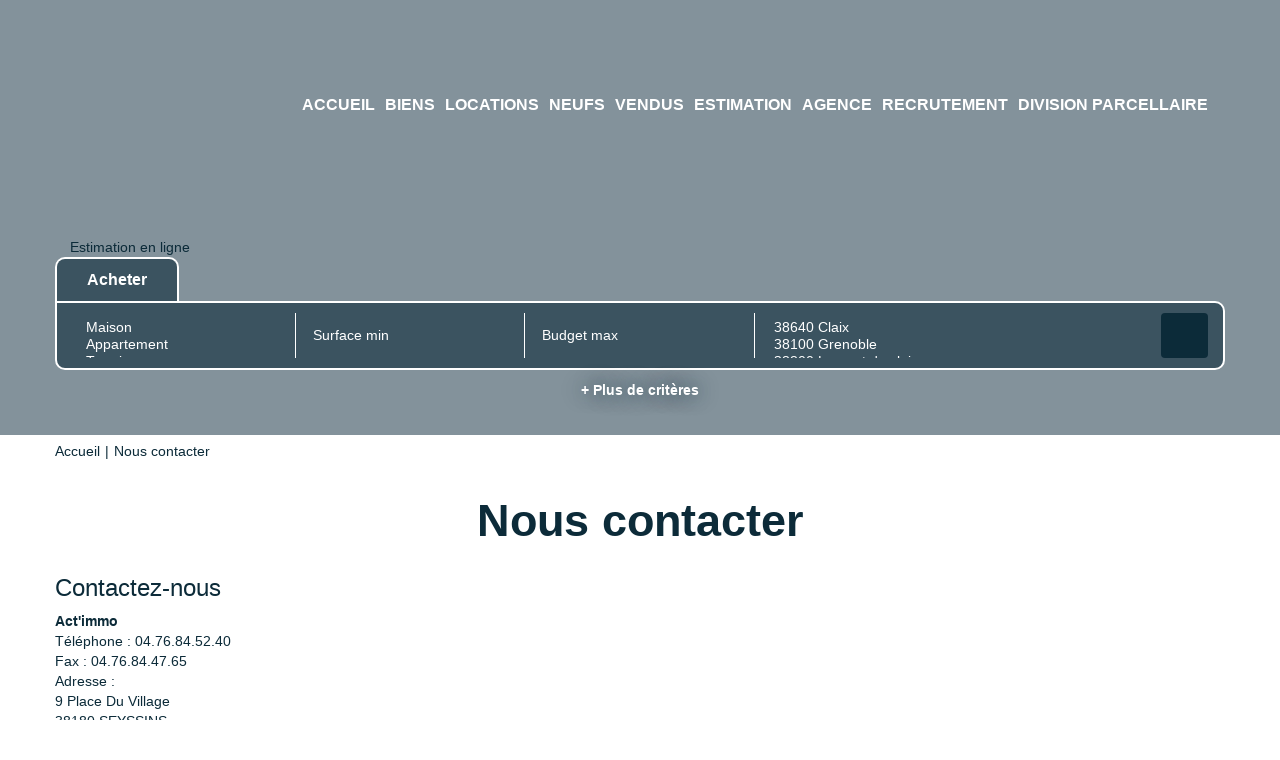

--- FILE ---
content_type: text/html; charset=UTF-8
request_url: https://www.actimmo.org/catalog/contact_us.php?manufacturer_id=31122
body_size: 2337
content:
<!DOCTYPE html>
<html lang="en">
<head>
    <meta charset="utf-8">
    <meta name="viewport" content="width=device-width, initial-scale=1">
    <title></title>
    <style>
        body {
            font-family: "Arial";
        }
    </style>
    <script type="text/javascript">
    window.awsWafCookieDomainList = [];
    window.gokuProps = {
"key":"AQIDAHjcYu/GjX+QlghicBgQ/7bFaQZ+m5FKCMDnO+vTbNg96AF//FbQrryZ41JmkvmNlf9BAAAAfjB8BgkqhkiG9w0BBwagbzBtAgEAMGgGCSqGSIb3DQEHATAeBglghkgBZQMEAS4wEQQMRCz59vp0iNhOtmjPAgEQgDu7Gi1c9x0ZvmZ0glH5OKYbw1vi7zSf8f8+tH2YEckT5Z8I7bFwfywZ77EwIeMV8YtOGqFSnv6gclaiWg==",
          "iv":"CgAFGCJMEAAABD8w",
          "context":"8b5oZdZ2IPYvolYdojRmCxVfy2QylXjVYBycdTBvf9nx3cdUT8JjLBV4zW4Vt2tDIKuHZrdRWZJ1hw3PQKZxQGFrT6CtiKtBeq46bSXKGip+t53LyqKlM+wqlasbe7Qui3L4VRG3KPSaEF1xjy2W1Bmbo9ek9MRz5XraDadXHETNQyA+3xmkW9G/zaYIkECUzBWVtXZXkN6ASozjV5bSue6uu5awAJKhfhFHpg4mBhQf8IWaWqtfMpch1TzrfdVMCbhlSEUduuYvaIsJO3t6Tr2VmYyrhwqnD0iilYWsyj0QW2jvf/FzqvojzI/JcheOIcywQReQXXOXUYcyGRJRrnrlwkLhdDRJUV2YllgRfTYZp3lCgTDZnmcFNsbM4DMfQVg7mIEMQOTHvAu8hdQvtn28sHeL0WnIfrBxsq3MRtqXs/TTwnAILPOqJQ0WA+6D2tbpcB3Qy6tz9tC5JGhj3fH74349d6TkYVpL8NTowq7d3UGRDDYB8N5qMEG0FNO9QUl1pDrQQQH7DRRDcbbiCBxeKkVkjR1sa4OEa8tNh4qeEuq2F1ON1YGa7KFSpoCbi68/gvLv7JSsjuX1OcUgwh5wyBxfg8HdJpMK+IbeoRXgJT4JQ3cCw2AxaJ/caJT7AO/XItGlPPzTiqU4RNjOZX7T8VF0dys3CmKmhjR2nojbAXMtCqlwg04H33Wf5tDmMNXMMeyy758xh30lralzbBtC3vrqoBKLgqzMsHvuqxzIteJLSbAgcdbK7HD67cL/yiv3Exqszd4tUQAm0WUAIfrVjAmmSJs42crb8c3L9lQ="
};
    </script>
    <script src="https://7813e45193b3.47e58bb0.eu-west-3.token.awswaf.com/7813e45193b3/28fa1170bc90/1cc501575660/challenge.js"></script>
</head>
<body>
    <div id="challenge-container"></div>
    <script type="text/javascript">
        AwsWafIntegration.saveReferrer();
        AwsWafIntegration.checkForceRefresh().then((forceRefresh) => {
            if (forceRefresh) {
                AwsWafIntegration.forceRefreshToken().then(() => {
                    window.location.reload(true);
                });
            } else {
                AwsWafIntegration.getToken().then(() => {
                    window.location.reload(true);
                });
            }
        });
    </script>
    <noscript>
        <h1>JavaScript is disabled</h1>
        In order to continue, we need to verify that you're not a robot.
        This requires JavaScript. Enable JavaScript and then reload the page.
    </noscript>
</body>
</html>